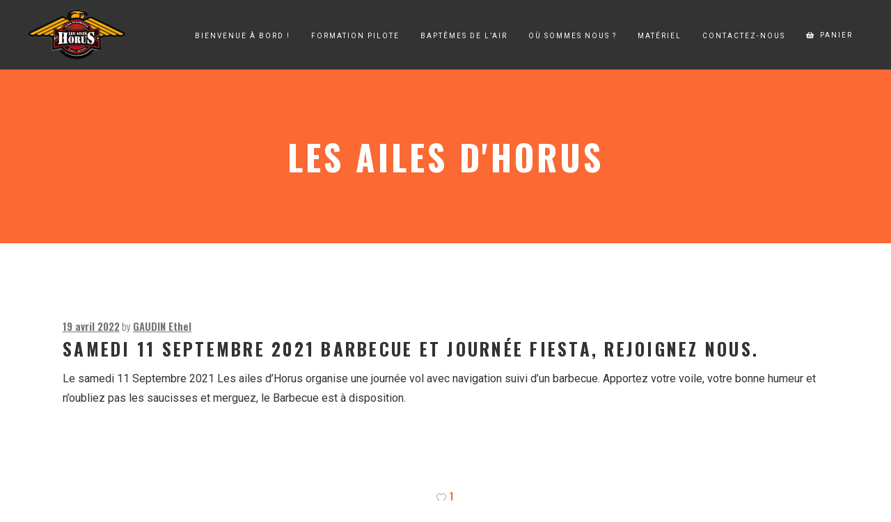

--- FILE ---
content_type: text/html; charset=UTF-8
request_url: https://paramoteurpro.fr/2022/04/19/samedi-11-septembre-2021-barbecue-et-journee-fiesta-rejoignez-nous/
body_size: 14781
content:
<!DOCTYPE html>
<html lang="fr-FR">
<head>
	
		<meta charset="UTF-8"/>
		<link rel="profile" href="http://gmpg.org/xfn/11"/>
					<link rel="pingback" href="https://paramoteurpro.fr/xmlrpc.php">
		
				<meta name="viewport" content="width=device-width,initial-scale=1,user-scalable=yes">
		<meta name='robots' content='index, follow, max-image-preview:large, max-snippet:-1, max-video-preview:-1' />

	<!-- This site is optimized with the Yoast SEO plugin v21.1 - https://yoast.com/wordpress/plugins/seo/ -->
	<title>Samedi 11 Septembre 2021 Barbecue et Journée Fiesta, rejoignez nous. - Les Ailes d&#039;Horus</title>
	<link rel="canonical" href="https://paramoteurpro.fr/2022/04/19/samedi-11-septembre-2021-barbecue-et-journee-fiesta-rejoignez-nous/" />
	<meta property="og:locale" content="fr_FR" />
	<meta property="og:type" content="article" />
	<meta property="og:title" content="Samedi 11 Septembre 2021 Barbecue et Journée Fiesta, rejoignez nous. - Les Ailes d&#039;Horus" />
	<meta property="og:description" content="Le samedi 11 Septembre 2021 Les ailes d&#8217;Horus organise une journée vol avec navigation suivi d&#8217;un barbecue. Apportez votre voile, votre bonne humeur et n&#8217;oubliez pas les saucisses et merguez, le Barbecue est à disposition." />
	<meta property="og:url" content="https://paramoteurpro.fr/2022/04/19/samedi-11-septembre-2021-barbecue-et-journee-fiesta-rejoignez-nous/" />
	<meta property="og:site_name" content="Les Ailes d&#039;Horus" />
	<meta property="article:published_time" content="2022-04-19T14:03:11+00:00" />
	<meta property="article:modified_time" content="2022-05-05T14:25:57+00:00" />
	<meta name="author" content="GAUDIN Ethel" />
	<meta name="twitter:card" content="summary_large_image" />
	<meta name="twitter:label1" content="Écrit par" />
	<meta name="twitter:data1" content="GAUDIN Ethel" />
	<script type="application/ld+json" class="yoast-schema-graph">{"@context":"https://schema.org","@graph":[{"@type":"WebPage","@id":"https://paramoteurpro.fr/2022/04/19/samedi-11-septembre-2021-barbecue-et-journee-fiesta-rejoignez-nous/","url":"https://paramoteurpro.fr/2022/04/19/samedi-11-septembre-2021-barbecue-et-journee-fiesta-rejoignez-nous/","name":"Samedi 11 Septembre 2021 Barbecue et Journée Fiesta, rejoignez nous. - Les Ailes d&#039;Horus","isPartOf":{"@id":"https://paramoteurpro.fr/#website"},"datePublished":"2022-04-19T14:03:11+00:00","dateModified":"2022-05-05T14:25:57+00:00","author":{"@id":"https://paramoteurpro.fr/#/schema/person/95c46def214cd3a870690744915a07c0"},"breadcrumb":{"@id":"https://paramoteurpro.fr/2022/04/19/samedi-11-septembre-2021-barbecue-et-journee-fiesta-rejoignez-nous/#breadcrumb"},"inLanguage":"fr-FR","potentialAction":[{"@type":"ReadAction","target":["https://paramoteurpro.fr/2022/04/19/samedi-11-septembre-2021-barbecue-et-journee-fiesta-rejoignez-nous/"]}]},{"@type":"BreadcrumbList","@id":"https://paramoteurpro.fr/2022/04/19/samedi-11-septembre-2021-barbecue-et-journee-fiesta-rejoignez-nous/#breadcrumb","itemListElement":[{"@type":"ListItem","position":1,"name":"Accueil","item":"https://paramoteurpro.fr/"},{"@type":"ListItem","position":2,"name":"Actualités","item":"https://paramoteurpro.fr/actualites/"},{"@type":"ListItem","position":3,"name":"Samedi 11 Septembre 2021 Barbecue et Journée Fiesta, rejoignez nous."}]},{"@type":"WebSite","@id":"https://paramoteurpro.fr/#website","url":"https://paramoteurpro.fr/","name":"Les Ailes d&#039;Horus","description":"","potentialAction":[{"@type":"SearchAction","target":{"@type":"EntryPoint","urlTemplate":"https://paramoteurpro.fr/?s={search_term_string}"},"query-input":"required name=search_term_string"}],"inLanguage":"fr-FR"},{"@type":"Person","@id":"https://paramoteurpro.fr/#/schema/person/95c46def214cd3a870690744915a07c0","name":"GAUDIN Ethel","image":{"@type":"ImageObject","inLanguage":"fr-FR","@id":"https://paramoteurpro.fr/#/schema/person/image/","url":"https://secure.gravatar.com/avatar/37aa1f7c5ae05659e694bcd432dca039190d51f6a83c6f506e75e0b55d453e56?s=96&d=mm&r=g","contentUrl":"https://secure.gravatar.com/avatar/37aa1f7c5ae05659e694bcd432dca039190d51f6a83c6f506e75e0b55d453e56?s=96&d=mm&r=g","caption":"GAUDIN Ethel"},"sameAs":["https://paramoteurpro.fr"],"url":"https://paramoteurpro.fr/author/supportcaptusite-fr/"}]}</script>
	<!-- / Yoast SEO plugin. -->


<link rel='dns-prefetch' href='//fonts.googleapis.com' />
<link rel="alternate" type="application/rss+xml" title="Les Ailes d&#039;Horus &raquo; Flux" href="https://paramoteurpro.fr/feed/" />
<link rel="alternate" type="application/rss+xml" title="Les Ailes d&#039;Horus &raquo; Flux des commentaires" href="https://paramoteurpro.fr/comments/feed/" />
<link rel="alternate" type="application/rss+xml" title="Les Ailes d&#039;Horus &raquo; Samedi 11 Septembre 2021 Barbecue et Journée Fiesta, rejoignez nous. Flux des commentaires" href="https://paramoteurpro.fr/2022/04/19/samedi-11-septembre-2021-barbecue-et-journee-fiesta-rejoignez-nous/feed/" />
<link rel="alternate" title="oEmbed (JSON)" type="application/json+oembed" href="https://paramoteurpro.fr/wp-json/oembed/1.0/embed?url=https%3A%2F%2Fparamoteurpro.fr%2F2022%2F04%2F19%2Fsamedi-11-septembre-2021-barbecue-et-journee-fiesta-rejoignez-nous%2F" />
<link rel="alternate" title="oEmbed (XML)" type="text/xml+oembed" href="https://paramoteurpro.fr/wp-json/oembed/1.0/embed?url=https%3A%2F%2Fparamoteurpro.fr%2F2022%2F04%2F19%2Fsamedi-11-septembre-2021-barbecue-et-journee-fiesta-rejoignez-nous%2F&#038;format=xml" />
<style id='wp-img-auto-sizes-contain-inline-css' type='text/css'>
img:is([sizes=auto i],[sizes^="auto," i]){contain-intrinsic-size:3000px 1500px}
/*# sourceURL=wp-img-auto-sizes-contain-inline-css */
</style>
<style id='wp-emoji-styles-inline-css' type='text/css'>

	img.wp-smiley, img.emoji {
		display: inline !important;
		border: none !important;
		box-shadow: none !important;
		height: 1em !important;
		width: 1em !important;
		margin: 0 0.07em !important;
		vertical-align: -0.1em !important;
		background: none !important;
		padding: 0 !important;
	}
/*# sourceURL=wp-emoji-styles-inline-css */
</style>
<link rel='stylesheet' id='wp-block-library-css' href='https://paramoteurpro.fr/wp-includes/css/dist/block-library/style.min.css?ver=6.9' type='text/css' media='all' />
<style id='wp-block-heading-inline-css' type='text/css'>
h1:where(.wp-block-heading).has-background,h2:where(.wp-block-heading).has-background,h3:where(.wp-block-heading).has-background,h4:where(.wp-block-heading).has-background,h5:where(.wp-block-heading).has-background,h6:where(.wp-block-heading).has-background{padding:1.25em 2.375em}h1.has-text-align-left[style*=writing-mode]:where([style*=vertical-lr]),h1.has-text-align-right[style*=writing-mode]:where([style*=vertical-rl]),h2.has-text-align-left[style*=writing-mode]:where([style*=vertical-lr]),h2.has-text-align-right[style*=writing-mode]:where([style*=vertical-rl]),h3.has-text-align-left[style*=writing-mode]:where([style*=vertical-lr]),h3.has-text-align-right[style*=writing-mode]:where([style*=vertical-rl]),h4.has-text-align-left[style*=writing-mode]:where([style*=vertical-lr]),h4.has-text-align-right[style*=writing-mode]:where([style*=vertical-rl]),h5.has-text-align-left[style*=writing-mode]:where([style*=vertical-lr]),h5.has-text-align-right[style*=writing-mode]:where([style*=vertical-rl]),h6.has-text-align-left[style*=writing-mode]:where([style*=vertical-lr]),h6.has-text-align-right[style*=writing-mode]:where([style*=vertical-rl]){rotate:180deg}
/*# sourceURL=https://paramoteurpro.fr/wp-includes/blocks/heading/style.min.css */
</style>
<style id='wp-block-image-inline-css' type='text/css'>
.wp-block-image>a,.wp-block-image>figure>a{display:inline-block}.wp-block-image img{box-sizing:border-box;height:auto;max-width:100%;vertical-align:bottom}@media not (prefers-reduced-motion){.wp-block-image img.hide{visibility:hidden}.wp-block-image img.show{animation:show-content-image .4s}}.wp-block-image[style*=border-radius] img,.wp-block-image[style*=border-radius]>a{border-radius:inherit}.wp-block-image.has-custom-border img{box-sizing:border-box}.wp-block-image.aligncenter{text-align:center}.wp-block-image.alignfull>a,.wp-block-image.alignwide>a{width:100%}.wp-block-image.alignfull img,.wp-block-image.alignwide img{height:auto;width:100%}.wp-block-image .aligncenter,.wp-block-image .alignleft,.wp-block-image .alignright,.wp-block-image.aligncenter,.wp-block-image.alignleft,.wp-block-image.alignright{display:table}.wp-block-image .aligncenter>figcaption,.wp-block-image .alignleft>figcaption,.wp-block-image .alignright>figcaption,.wp-block-image.aligncenter>figcaption,.wp-block-image.alignleft>figcaption,.wp-block-image.alignright>figcaption{caption-side:bottom;display:table-caption}.wp-block-image .alignleft{float:left;margin:.5em 1em .5em 0}.wp-block-image .alignright{float:right;margin:.5em 0 .5em 1em}.wp-block-image .aligncenter{margin-left:auto;margin-right:auto}.wp-block-image :where(figcaption){margin-bottom:1em;margin-top:.5em}.wp-block-image.is-style-circle-mask img{border-radius:9999px}@supports ((-webkit-mask-image:none) or (mask-image:none)) or (-webkit-mask-image:none){.wp-block-image.is-style-circle-mask img{border-radius:0;-webkit-mask-image:url('data:image/svg+xml;utf8,<svg viewBox="0 0 100 100" xmlns="http://www.w3.org/2000/svg"><circle cx="50" cy="50" r="50"/></svg>');mask-image:url('data:image/svg+xml;utf8,<svg viewBox="0 0 100 100" xmlns="http://www.w3.org/2000/svg"><circle cx="50" cy="50" r="50"/></svg>');mask-mode:alpha;-webkit-mask-position:center;mask-position:center;-webkit-mask-repeat:no-repeat;mask-repeat:no-repeat;-webkit-mask-size:contain;mask-size:contain}}:root :where(.wp-block-image.is-style-rounded img,.wp-block-image .is-style-rounded img){border-radius:9999px}.wp-block-image figure{margin:0}.wp-lightbox-container{display:flex;flex-direction:column;position:relative}.wp-lightbox-container img{cursor:zoom-in}.wp-lightbox-container img:hover+button{opacity:1}.wp-lightbox-container button{align-items:center;backdrop-filter:blur(16px) saturate(180%);background-color:#5a5a5a40;border:none;border-radius:4px;cursor:zoom-in;display:flex;height:20px;justify-content:center;opacity:0;padding:0;position:absolute;right:16px;text-align:center;top:16px;width:20px;z-index:100}@media not (prefers-reduced-motion){.wp-lightbox-container button{transition:opacity .2s ease}}.wp-lightbox-container button:focus-visible{outline:3px auto #5a5a5a40;outline:3px auto -webkit-focus-ring-color;outline-offset:3px}.wp-lightbox-container button:hover{cursor:pointer;opacity:1}.wp-lightbox-container button:focus{opacity:1}.wp-lightbox-container button:focus,.wp-lightbox-container button:hover,.wp-lightbox-container button:not(:hover):not(:active):not(.has-background){background-color:#5a5a5a40;border:none}.wp-lightbox-overlay{box-sizing:border-box;cursor:zoom-out;height:100vh;left:0;overflow:hidden;position:fixed;top:0;visibility:hidden;width:100%;z-index:100000}.wp-lightbox-overlay .close-button{align-items:center;cursor:pointer;display:flex;justify-content:center;min-height:40px;min-width:40px;padding:0;position:absolute;right:calc(env(safe-area-inset-right) + 16px);top:calc(env(safe-area-inset-top) + 16px);z-index:5000000}.wp-lightbox-overlay .close-button:focus,.wp-lightbox-overlay .close-button:hover,.wp-lightbox-overlay .close-button:not(:hover):not(:active):not(.has-background){background:none;border:none}.wp-lightbox-overlay .lightbox-image-container{height:var(--wp--lightbox-container-height);left:50%;overflow:hidden;position:absolute;top:50%;transform:translate(-50%,-50%);transform-origin:top left;width:var(--wp--lightbox-container-width);z-index:9999999999}.wp-lightbox-overlay .wp-block-image{align-items:center;box-sizing:border-box;display:flex;height:100%;justify-content:center;margin:0;position:relative;transform-origin:0 0;width:100%;z-index:3000000}.wp-lightbox-overlay .wp-block-image img{height:var(--wp--lightbox-image-height);min-height:var(--wp--lightbox-image-height);min-width:var(--wp--lightbox-image-width);width:var(--wp--lightbox-image-width)}.wp-lightbox-overlay .wp-block-image figcaption{display:none}.wp-lightbox-overlay button{background:none;border:none}.wp-lightbox-overlay .scrim{background-color:#fff;height:100%;opacity:.9;position:absolute;width:100%;z-index:2000000}.wp-lightbox-overlay.active{visibility:visible}@media not (prefers-reduced-motion){.wp-lightbox-overlay.active{animation:turn-on-visibility .25s both}.wp-lightbox-overlay.active img{animation:turn-on-visibility .35s both}.wp-lightbox-overlay.show-closing-animation:not(.active){animation:turn-off-visibility .35s both}.wp-lightbox-overlay.show-closing-animation:not(.active) img{animation:turn-off-visibility .25s both}.wp-lightbox-overlay.zoom.active{animation:none;opacity:1;visibility:visible}.wp-lightbox-overlay.zoom.active .lightbox-image-container{animation:lightbox-zoom-in .4s}.wp-lightbox-overlay.zoom.active .lightbox-image-container img{animation:none}.wp-lightbox-overlay.zoom.active .scrim{animation:turn-on-visibility .4s forwards}.wp-lightbox-overlay.zoom.show-closing-animation:not(.active){animation:none}.wp-lightbox-overlay.zoom.show-closing-animation:not(.active) .lightbox-image-container{animation:lightbox-zoom-out .4s}.wp-lightbox-overlay.zoom.show-closing-animation:not(.active) .lightbox-image-container img{animation:none}.wp-lightbox-overlay.zoom.show-closing-animation:not(.active) .scrim{animation:turn-off-visibility .4s forwards}}@keyframes show-content-image{0%{visibility:hidden}99%{visibility:hidden}to{visibility:visible}}@keyframes turn-on-visibility{0%{opacity:0}to{opacity:1}}@keyframes turn-off-visibility{0%{opacity:1;visibility:visible}99%{opacity:0;visibility:visible}to{opacity:0;visibility:hidden}}@keyframes lightbox-zoom-in{0%{transform:translate(calc((-100vw + var(--wp--lightbox-scrollbar-width))/2 + var(--wp--lightbox-initial-left-position)),calc(-50vh + var(--wp--lightbox-initial-top-position))) scale(var(--wp--lightbox-scale))}to{transform:translate(-50%,-50%) scale(1)}}@keyframes lightbox-zoom-out{0%{transform:translate(-50%,-50%) scale(1);visibility:visible}99%{visibility:visible}to{transform:translate(calc((-100vw + var(--wp--lightbox-scrollbar-width))/2 + var(--wp--lightbox-initial-left-position)),calc(-50vh + var(--wp--lightbox-initial-top-position))) scale(var(--wp--lightbox-scale));visibility:hidden}}
/*# sourceURL=https://paramoteurpro.fr/wp-includes/blocks/image/style.min.css */
</style>
<style id='wp-block-group-inline-css' type='text/css'>
.wp-block-group{box-sizing:border-box}:where(.wp-block-group.wp-block-group-is-layout-constrained){position:relative}
/*# sourceURL=https://paramoteurpro.fr/wp-includes/blocks/group/style.min.css */
</style>
<style id='global-styles-inline-css' type='text/css'>
:root{--wp--preset--aspect-ratio--square: 1;--wp--preset--aspect-ratio--4-3: 4/3;--wp--preset--aspect-ratio--3-4: 3/4;--wp--preset--aspect-ratio--3-2: 3/2;--wp--preset--aspect-ratio--2-3: 2/3;--wp--preset--aspect-ratio--16-9: 16/9;--wp--preset--aspect-ratio--9-16: 9/16;--wp--preset--color--black: #000000;--wp--preset--color--cyan-bluish-gray: #abb8c3;--wp--preset--color--white: #ffffff;--wp--preset--color--pale-pink: #f78da7;--wp--preset--color--vivid-red: #cf2e2e;--wp--preset--color--luminous-vivid-orange: #ff6900;--wp--preset--color--luminous-vivid-amber: #fcb900;--wp--preset--color--light-green-cyan: #7bdcb5;--wp--preset--color--vivid-green-cyan: #00d084;--wp--preset--color--pale-cyan-blue: #8ed1fc;--wp--preset--color--vivid-cyan-blue: #0693e3;--wp--preset--color--vivid-purple: #9b51e0;--wp--preset--gradient--vivid-cyan-blue-to-vivid-purple: linear-gradient(135deg,rgb(6,147,227) 0%,rgb(155,81,224) 100%);--wp--preset--gradient--light-green-cyan-to-vivid-green-cyan: linear-gradient(135deg,rgb(122,220,180) 0%,rgb(0,208,130) 100%);--wp--preset--gradient--luminous-vivid-amber-to-luminous-vivid-orange: linear-gradient(135deg,rgb(252,185,0) 0%,rgb(255,105,0) 100%);--wp--preset--gradient--luminous-vivid-orange-to-vivid-red: linear-gradient(135deg,rgb(255,105,0) 0%,rgb(207,46,46) 100%);--wp--preset--gradient--very-light-gray-to-cyan-bluish-gray: linear-gradient(135deg,rgb(238,238,238) 0%,rgb(169,184,195) 100%);--wp--preset--gradient--cool-to-warm-spectrum: linear-gradient(135deg,rgb(74,234,220) 0%,rgb(151,120,209) 20%,rgb(207,42,186) 40%,rgb(238,44,130) 60%,rgb(251,105,98) 80%,rgb(254,248,76) 100%);--wp--preset--gradient--blush-light-purple: linear-gradient(135deg,rgb(255,206,236) 0%,rgb(152,150,240) 100%);--wp--preset--gradient--blush-bordeaux: linear-gradient(135deg,rgb(254,205,165) 0%,rgb(254,45,45) 50%,rgb(107,0,62) 100%);--wp--preset--gradient--luminous-dusk: linear-gradient(135deg,rgb(255,203,112) 0%,rgb(199,81,192) 50%,rgb(65,88,208) 100%);--wp--preset--gradient--pale-ocean: linear-gradient(135deg,rgb(255,245,203) 0%,rgb(182,227,212) 50%,rgb(51,167,181) 100%);--wp--preset--gradient--electric-grass: linear-gradient(135deg,rgb(202,248,128) 0%,rgb(113,206,126) 100%);--wp--preset--gradient--midnight: linear-gradient(135deg,rgb(2,3,129) 0%,rgb(40,116,252) 100%);--wp--preset--font-size--small: 13px;--wp--preset--font-size--medium: 20px;--wp--preset--font-size--large: 36px;--wp--preset--font-size--x-large: 42px;--wp--preset--spacing--20: 0.44rem;--wp--preset--spacing--30: 0.67rem;--wp--preset--spacing--40: 1rem;--wp--preset--spacing--50: 1.5rem;--wp--preset--spacing--60: 2.25rem;--wp--preset--spacing--70: 3.38rem;--wp--preset--spacing--80: 5.06rem;--wp--preset--shadow--natural: 6px 6px 9px rgba(0, 0, 0, 0.2);--wp--preset--shadow--deep: 12px 12px 50px rgba(0, 0, 0, 0.4);--wp--preset--shadow--sharp: 6px 6px 0px rgba(0, 0, 0, 0.2);--wp--preset--shadow--outlined: 6px 6px 0px -3px rgb(255, 255, 255), 6px 6px rgb(0, 0, 0);--wp--preset--shadow--crisp: 6px 6px 0px rgb(0, 0, 0);}:where(.is-layout-flex){gap: 0.5em;}:where(.is-layout-grid){gap: 0.5em;}body .is-layout-flex{display: flex;}.is-layout-flex{flex-wrap: wrap;align-items: center;}.is-layout-flex > :is(*, div){margin: 0;}body .is-layout-grid{display: grid;}.is-layout-grid > :is(*, div){margin: 0;}:where(.wp-block-columns.is-layout-flex){gap: 2em;}:where(.wp-block-columns.is-layout-grid){gap: 2em;}:where(.wp-block-post-template.is-layout-flex){gap: 1.25em;}:where(.wp-block-post-template.is-layout-grid){gap: 1.25em;}.has-black-color{color: var(--wp--preset--color--black) !important;}.has-cyan-bluish-gray-color{color: var(--wp--preset--color--cyan-bluish-gray) !important;}.has-white-color{color: var(--wp--preset--color--white) !important;}.has-pale-pink-color{color: var(--wp--preset--color--pale-pink) !important;}.has-vivid-red-color{color: var(--wp--preset--color--vivid-red) !important;}.has-luminous-vivid-orange-color{color: var(--wp--preset--color--luminous-vivid-orange) !important;}.has-luminous-vivid-amber-color{color: var(--wp--preset--color--luminous-vivid-amber) !important;}.has-light-green-cyan-color{color: var(--wp--preset--color--light-green-cyan) !important;}.has-vivid-green-cyan-color{color: var(--wp--preset--color--vivid-green-cyan) !important;}.has-pale-cyan-blue-color{color: var(--wp--preset--color--pale-cyan-blue) !important;}.has-vivid-cyan-blue-color{color: var(--wp--preset--color--vivid-cyan-blue) !important;}.has-vivid-purple-color{color: var(--wp--preset--color--vivid-purple) !important;}.has-black-background-color{background-color: var(--wp--preset--color--black) !important;}.has-cyan-bluish-gray-background-color{background-color: var(--wp--preset--color--cyan-bluish-gray) !important;}.has-white-background-color{background-color: var(--wp--preset--color--white) !important;}.has-pale-pink-background-color{background-color: var(--wp--preset--color--pale-pink) !important;}.has-vivid-red-background-color{background-color: var(--wp--preset--color--vivid-red) !important;}.has-luminous-vivid-orange-background-color{background-color: var(--wp--preset--color--luminous-vivid-orange) !important;}.has-luminous-vivid-amber-background-color{background-color: var(--wp--preset--color--luminous-vivid-amber) !important;}.has-light-green-cyan-background-color{background-color: var(--wp--preset--color--light-green-cyan) !important;}.has-vivid-green-cyan-background-color{background-color: var(--wp--preset--color--vivid-green-cyan) !important;}.has-pale-cyan-blue-background-color{background-color: var(--wp--preset--color--pale-cyan-blue) !important;}.has-vivid-cyan-blue-background-color{background-color: var(--wp--preset--color--vivid-cyan-blue) !important;}.has-vivid-purple-background-color{background-color: var(--wp--preset--color--vivid-purple) !important;}.has-black-border-color{border-color: var(--wp--preset--color--black) !important;}.has-cyan-bluish-gray-border-color{border-color: var(--wp--preset--color--cyan-bluish-gray) !important;}.has-white-border-color{border-color: var(--wp--preset--color--white) !important;}.has-pale-pink-border-color{border-color: var(--wp--preset--color--pale-pink) !important;}.has-vivid-red-border-color{border-color: var(--wp--preset--color--vivid-red) !important;}.has-luminous-vivid-orange-border-color{border-color: var(--wp--preset--color--luminous-vivid-orange) !important;}.has-luminous-vivid-amber-border-color{border-color: var(--wp--preset--color--luminous-vivid-amber) !important;}.has-light-green-cyan-border-color{border-color: var(--wp--preset--color--light-green-cyan) !important;}.has-vivid-green-cyan-border-color{border-color: var(--wp--preset--color--vivid-green-cyan) !important;}.has-pale-cyan-blue-border-color{border-color: var(--wp--preset--color--pale-cyan-blue) !important;}.has-vivid-cyan-blue-border-color{border-color: var(--wp--preset--color--vivid-cyan-blue) !important;}.has-vivid-purple-border-color{border-color: var(--wp--preset--color--vivid-purple) !important;}.has-vivid-cyan-blue-to-vivid-purple-gradient-background{background: var(--wp--preset--gradient--vivid-cyan-blue-to-vivid-purple) !important;}.has-light-green-cyan-to-vivid-green-cyan-gradient-background{background: var(--wp--preset--gradient--light-green-cyan-to-vivid-green-cyan) !important;}.has-luminous-vivid-amber-to-luminous-vivid-orange-gradient-background{background: var(--wp--preset--gradient--luminous-vivid-amber-to-luminous-vivid-orange) !important;}.has-luminous-vivid-orange-to-vivid-red-gradient-background{background: var(--wp--preset--gradient--luminous-vivid-orange-to-vivid-red) !important;}.has-very-light-gray-to-cyan-bluish-gray-gradient-background{background: var(--wp--preset--gradient--very-light-gray-to-cyan-bluish-gray) !important;}.has-cool-to-warm-spectrum-gradient-background{background: var(--wp--preset--gradient--cool-to-warm-spectrum) !important;}.has-blush-light-purple-gradient-background{background: var(--wp--preset--gradient--blush-light-purple) !important;}.has-blush-bordeaux-gradient-background{background: var(--wp--preset--gradient--blush-bordeaux) !important;}.has-luminous-dusk-gradient-background{background: var(--wp--preset--gradient--luminous-dusk) !important;}.has-pale-ocean-gradient-background{background: var(--wp--preset--gradient--pale-ocean) !important;}.has-electric-grass-gradient-background{background: var(--wp--preset--gradient--electric-grass) !important;}.has-midnight-gradient-background{background: var(--wp--preset--gradient--midnight) !important;}.has-small-font-size{font-size: var(--wp--preset--font-size--small) !important;}.has-medium-font-size{font-size: var(--wp--preset--font-size--medium) !important;}.has-large-font-size{font-size: var(--wp--preset--font-size--large) !important;}.has-x-large-font-size{font-size: var(--wp--preset--font-size--x-large) !important;}
/*# sourceURL=global-styles-inline-css */
</style>

<style id='classic-theme-styles-inline-css' type='text/css'>
/*! This file is auto-generated */
.wp-block-button__link{color:#fff;background-color:#32373c;border-radius:9999px;box-shadow:none;text-decoration:none;padding:calc(.667em + 2px) calc(1.333em + 2px);font-size:1.125em}.wp-block-file__button{background:#32373c;color:#fff;text-decoration:none}
/*# sourceURL=/wp-includes/css/classic-themes.min.css */
</style>
<link rel='stylesheet' id='contact-form-7-css' href='https://paramoteurpro.fr/wp-content/plugins/contact-form-7/includes/css/styles.css?ver=5.7.5.1' type='text/css' media='all' />
<link rel='stylesheet' id='page-list-style-css' href='https://paramoteurpro.fr/wp-content/plugins/sitemap/css/page-list.css?ver=4.3' type='text/css' media='all' />
<style id='woocommerce-inline-inline-css' type='text/css'>
.woocommerce form .form-row .required { visibility: visible; }
/*# sourceURL=woocommerce-inline-inline-css */
</style>
<link rel='stylesheet' id='cinerama-edge-default-style-css' href='https://paramoteurpro.fr/wp-content/themes/cinerama/style.css?ver=6.9' type='text/css' media='all' />
<link rel='stylesheet' id='cinerama-edge-child-style-css' href='https://paramoteurpro.fr/wp-content/themes/cinerama-child/style.css?ver=6.9' type='text/css' media='all' />
<link rel='stylesheet' id='cinerama-edge-modules-css' href='https://paramoteurpro.fr/wp-content/themes/cinerama/assets/css/modules.min.css?ver=6.9' type='text/css' media='all' />
<link rel='stylesheet' id='edgtf-font-elegant-css' href='https://paramoteurpro.fr/wp-content/themes/cinerama/framework/lib/icons-pack/elegant-icons/style.min.css?ver=6.9' type='text/css' media='all' />
<link rel='stylesheet' id='edgtf-font-awesome-css' href='https://paramoteurpro.fr/wp-content/themes/cinerama/framework/lib/icons-pack/font-awesome/css/fontawesome-all.min.css?ver=6.9' type='text/css' media='all' />
<link rel='stylesheet' id='edgtf-ion-icons-css' href='https://paramoteurpro.fr/wp-content/themes/cinerama/framework/lib/icons-pack/ion-icons/css/ionicons.min.css?ver=6.9' type='text/css' media='all' />
<link rel='stylesheet' id='mediaelement-css' href='https://paramoteurpro.fr/wp-includes/js/mediaelement/mediaelementplayer-legacy.min.css?ver=4.2.17' type='text/css' media='all' />
<link rel='stylesheet' id='wp-mediaelement-css' href='https://paramoteurpro.fr/wp-includes/js/mediaelement/wp-mediaelement.min.css?ver=6.9' type='text/css' media='all' />
<link rel='stylesheet' id='cinerama-edge-style-dynamic-css' href='https://paramoteurpro.fr/wp-content/themes/cinerama/assets/css/style_dynamic.css?ver=1651822604' type='text/css' media='all' />
<link rel='stylesheet' id='cinerama-edge-modules-responsive-css' href='https://paramoteurpro.fr/wp-content/themes/cinerama/assets/css/modules-responsive.min.css?ver=6.9' type='text/css' media='all' />
<link rel='stylesheet' id='cinerama-edge-style-dynamic-responsive-css' href='https://paramoteurpro.fr/wp-content/themes/cinerama/assets/css/style_dynamic_responsive.css?ver=1651822604' type='text/css' media='all' />
<link rel='stylesheet' id='cinerama-edge-google-fonts-css' href='https://fonts.googleapis.com/css?family=Josefin+Sans%3A300%2C400%2C600%2C700%7CPlayfair+Display%3A300%2C400%2C600%2C700%7CBarlow+Condensed%3A300%2C400%2C600%2C700%7COswald%3A300%2C400%2C600%2C700%7CRoboto%3A300%2C400%2C600%2C700&#038;subset=latin-ext&#038;ver=1.0.0' type='text/css' media='all' />
<link rel='stylesheet' id='cinerama-core-dashboard-style-css' href='https://paramoteurpro.fr/wp-content/plugins/cinerama-core/core-dashboard/assets/css/core-dashboard.min.css?ver=6.9' type='text/css' media='all' />
<link rel='stylesheet' id='wp-block-paragraph-css' href='https://paramoteurpro.fr/wp-includes/blocks/paragraph/style.min.css?ver=6.9' type='text/css' media='all' />
<script type="text/javascript" src="https://paramoteurpro.fr/wp-includes/js/jquery/jquery.min.js?ver=3.7.1" id="jquery-core-js"></script>
<script type="text/javascript" src="https://paramoteurpro.fr/wp-includes/js/jquery/jquery-migrate.min.js?ver=3.4.1" id="jquery-migrate-js"></script>
<link rel="https://api.w.org/" href="https://paramoteurpro.fr/wp-json/" /><link rel="alternate" title="JSON" type="application/json" href="https://paramoteurpro.fr/wp-json/wp/v2/posts/21" /><link rel="EditURI" type="application/rsd+xml" title="RSD" href="https://paramoteurpro.fr/xmlrpc.php?rsd" />
<meta name="generator" content="WordPress 6.9" />
<meta name="generator" content="WooCommerce 6.4.1" />
<link rel='shortlink' href='https://paramoteurpro.fr/?p=21' />
<meta name="pinterest-rich-pin" content="false" />	<noscript><style>.woocommerce-product-gallery{ opacity: 1 !important; }</style></noscript>
	<link rel="icon" href="https://paramoteurpro.fr/wp-content/uploads/2022/06/cropped-favicon-32x32.png" sizes="32x32" />
<link rel="icon" href="https://paramoteurpro.fr/wp-content/uploads/2022/06/cropped-favicon-192x192.png" sizes="192x192" />
<link rel="apple-touch-icon" href="https://paramoteurpro.fr/wp-content/uploads/2022/06/cropped-favicon-180x180.png" />
<meta name="msapplication-TileImage" content="https://paramoteurpro.fr/wp-content/uploads/2022/06/cropped-favicon-270x270.png" />
		<style type="text/css" id="wp-custom-css">
			footer.edgtf-page-footer p, footer.edgtf-page-footer a {
    color: #FFF;
    font-size: 14px;
}
.edgtf-page-footer .widget a {
    font-family: "Roboto", sans-serif;
    font-weight: 500;
    color: #FFF;
}
.widget.widget_nav_menu ul li{
	padding: 0;
}

.home .edgtf-btn{
	display: table;
}
.archive .edgtf-product-list-title a,
.archive .edgtf-pl-text-inner a,
.product-template-default .tabs a,
.product-template-default .edgtf-product-list-title a,
.product-template-default .edgtf-pl-text-inner a,
.wc-proceed-to-checkout a,
.edgtf-mobile-menu-opener a,
.edgtf-mobile-nav li a,
.edgtf-drop-down .second .inner ul li a{
	text-decoration: none;
}

.edgtf-drop-down .second .inner ul li a:hover{
	color: #fb6935;
}

.edgtf-mobile-header .edgtf-mobile-header-inner{
	height: 100px;
}

.single-product.postid-135 .edgtf-title-holder{
	background-color: #0EC0FF !important;
}
.single-product.postid-134 .edgtf-title-holder{
	background-color: #F88775 !important;
}
.single-product.postid-133 .edgtf-title-holder{
	background-color: #FF72B7 !important;
}
.single-product.postid-124 .edgtf-title-holder,
.single-product.postid-132 .edgtf-title-holder{
	background-color: #a9d08d !important;
}

.btn-margin{
	margin-top: 18px !important;
}

@media (min-width: 1025px) and (max-width: 1183px) {
	.edgtf-main-menu > ul > li > a{
		padding: 0;
		margin: 0 10px;
		font-size: 8px;
	}
}
@media (max-width: 767px) {
	.edgtf-title-wrapper{
		height: 180px !important;
	}
	.edgtf-title-wrapper .edgtf-title-inner h1{
		font-size: 35px !important;
	}
	.edgtf-content .edgtf-content-inner>.edgtf-container>.edgtf-container-inner{
		padding-top: 30px;
		width: 100%;
		padding-right: 15px;
		padding-left: 15px;
	}
}		</style>
		</head>
<body class="wp-singular post-template-default single single-post postid-21 single-format-standard wp-theme-cinerama wp-child-theme-cinerama-child theme-cinerama cinerama-core-2.1 woocommerce-no-js cinerama child-child-ver-1.0.1 cinerama-ver-2.3 edgtf-grid-1300 edgtf-empty-google-api edgtf-sticky-header-on-scroll-down-up edgtf-dropdown-default edgtf-header-standard edgtf-menu-area-shadow-disable edgtf-menu-area-in-grid-shadow-disable edgtf-menu-area-border-disable edgtf-menu-area-in-grid-border-disable edgtf-logo-area-border-disable edgtf-woocommerce-columns-4 edgtf-woo-normal-space edgtf-woo-pl-info-below-image edgtf-woo-single-thumb-below-image edgtf-woo-single-has-pretty-photo edgtf-default-mobile-header edgtf-sticky-up-mobile-header elementor-default elementor-kit-151" itemscope itemtype="http://schema.org/WebPage">
	
    <div class="edgtf-wrapper">
        <div class="edgtf-wrapper-inner">
            
<header class="edgtf-page-header">
		
				
	<div class="edgtf-menu-area edgtf-menu-right">
				
						
			<div class="edgtf-vertical-align-containers">
				<div class="edgtf-position-left"><!--
				 --><div class="edgtf-position-left-inner">
						

<div class="edgtf-logo-wrapper">
    <a itemprop="url" href="https://paramoteurpro.fr/" style="height: 77px;">
        <img itemprop="image" class="edgtf-normal-logo" src="https://paramoteurpro.fr/wp-content/uploads/2022/04/cropped-Logo-Ailes.png" width="279" height="154"  alt="logo"/>
        <img itemprop="image" class="edgtf-dark-logo" src="https://paramoteurpro.fr/wp-content/uploads/2022/04/cropped-Logo-Ailes.png" width="279" height="154"  alt="dark logo"/>        <img itemprop="image" class="edgtf-light-logo" src="https://paramoteurpro.fr/wp-content/uploads/2022/04/cropped-Logo-Ailes.png" width="279" height="154"  alt="light logo"/>    </a>
</div>

											</div>
				</div>
								<div class="edgtf-position-right"><!--
				 --><div class="edgtf-position-right-inner">
													
<nav class="edgtf-main-menu edgtf-drop-down edgtf-default-nav">
    <ul id="menu-menu-principal-fr" class="clearfix"><li id="nav-menu-item-115" class="menu-item menu-item-type-post_type menu-item-object-page menu-item-home  narrow"><a href="https://paramoteurpro.fr/" class=""><span class="item_outer"><span class="item_text">Bienvenue À Bord !</span></span></a></li>
<li id="nav-menu-item-324" class="menu-item menu-item-type-custom menu-item-object-custom menu-item-has-children  has_sub narrow"><a href="#" class=""><span class="item_outer"><span class="item_text">Formation Pilote</span><i class="edgtf-menu-arrow fa fa-angle-down"></i></span></a>
<div class="second"><div class="inner"><ul>
	<li id="nav-menu-item-112" class="menu-item menu-item-type-post_type menu-item-object-page "><a href="https://paramoteurpro.fr/formation-pilote/" class=""><span class="item_outer"><span class="item_text">Infos pratiques</span></span></a></li>
	<li id="nav-menu-item-108" class="menu-item menu-item-type-post_type menu-item-object-page "><a href="https://paramoteurpro.fr/votre-formateur/" class=""><span class="item_outer"><span class="item_text">Votre Formateur</span></span></a></li>
	<li id="nav-menu-item-253" class="menu-item menu-item-type-custom menu-item-object-custom "><a target="_blank" href="https://examulm.ffplum.fr" class=""><span class="item_outer"><span class="item_text">Examen Théorique</span></span></a></li>
	<li id="nav-menu-item-109" class="menu-item menu-item-type-post_type menu-item-object-page "><a href="https://paramoteurpro.fr/reglementations/" class=""><span class="item_outer"><span class="item_text">Réglementations</span></span></a></li>
</ul></div></div>
</li>
<li id="nav-menu-item-114" class="menu-item menu-item-type-post_type menu-item-object-page  narrow"><a href="https://paramoteurpro.fr/baptemes-de-lair/" class=""><span class="item_outer"><span class="item_text">Baptêmes de l’air</span></span></a></li>
<li id="nav-menu-item-110" class="menu-item menu-item-type-post_type menu-item-object-page  narrow"><a href="https://paramoteurpro.fr/ou-sommes-nous/" class=""><span class="item_outer"><span class="item_text">Où sommes nous ?</span></span></a></li>
<li id="nav-menu-item-111" class="menu-item menu-item-type-post_type menu-item-object-page  narrow"><a href="https://paramoteurpro.fr/materiel/" class=""><span class="item_outer"><span class="item_text">Matériel</span></span></a></li>
<li id="nav-menu-item-262" class="menu-item menu-item-type-post_type menu-item-object-page  narrow"><a href="https://paramoteurpro.fr/contactez-nous/" class=""><span class="item_outer"><span class="item_text">Contactez-nous</span></span></a></li>
<li id="nav-menu-item-141" class="menu-item menu-item-type-post_type menu-item-object-page  wide"><a href="https://paramoteurpro.fr/panier/" class=""><span class="item_outer"><span class="menu_icon_wrapper"><i class="menu_icon fa fa-shopping-basket fa"></i></span><span class="item_text">Panier</span></span></a></li>
</ul></nav>

																	</div>
				</div>
			</div>
			
			</div>
			
		
	
<div class="edgtf-sticky-header">
        <div class="edgtf-sticky-holder edgtf-menu-right">
                    <div class="edgtf-vertical-align-containers">
                <div class="edgtf-position-left"><!--
                 --><div class="edgtf-position-left-inner">
                        

<div class="edgtf-logo-wrapper">
    <a itemprop="url" href="https://paramoteurpro.fr/" style="height: 77px;">
        <img itemprop="image" class="edgtf-normal-logo" src="https://paramoteurpro.fr/wp-content/uploads/2022/04/cropped-Logo-Ailes.png" width="279" height="154"  alt="logo"/>
        <img itemprop="image" class="edgtf-dark-logo" src="https://paramoteurpro.fr/wp-content/uploads/2022/04/cropped-Logo-Ailes.png" width="279" height="154"  alt="dark logo"/>        <img itemprop="image" class="edgtf-light-logo" src="https://paramoteurpro.fr/wp-content/uploads/2022/04/cropped-Logo-Ailes.png" width="279" height="154"  alt="light logo"/>    </a>
</div>

                                            </div>
                </div>
                                <div class="edgtf-position-right"><!--
                 --><div class="edgtf-position-right-inner">
                                                    
<nav class="edgtf-main-menu edgtf-drop-down edgtf-sticky-nav">
    <ul id="menu-menu-principal-fr-1" class="clearfix"><li id="sticky-nav-menu-item-115" class="menu-item menu-item-type-post_type menu-item-object-page menu-item-home  narrow"><a href="https://paramoteurpro.fr/" class=""><span class="item_outer"><span class="item_text">Bienvenue À Bord !</span><span class="plus"></span></span></a></li>
<li id="sticky-nav-menu-item-324" class="menu-item menu-item-type-custom menu-item-object-custom menu-item-has-children  has_sub narrow"><a href="#" class=""><span class="item_outer"><span class="item_text">Formation Pilote</span><span class="plus"></span><i class="edgtf-menu-arrow fa fa-angle-down"></i></span></a>
<div class="second"><div class="inner"><ul>
	<li id="sticky-nav-menu-item-112" class="menu-item menu-item-type-post_type menu-item-object-page "><a href="https://paramoteurpro.fr/formation-pilote/" class=""><span class="item_outer"><span class="item_text">Infos pratiques</span><span class="plus"></span></span></a></li>
	<li id="sticky-nav-menu-item-108" class="menu-item menu-item-type-post_type menu-item-object-page "><a href="https://paramoteurpro.fr/votre-formateur/" class=""><span class="item_outer"><span class="item_text">Votre Formateur</span><span class="plus"></span></span></a></li>
	<li id="sticky-nav-menu-item-253" class="menu-item menu-item-type-custom menu-item-object-custom "><a target="_blank" href="https://examulm.ffplum.fr" class=""><span class="item_outer"><span class="item_text">Examen Théorique</span><span class="plus"></span></span></a></li>
	<li id="sticky-nav-menu-item-109" class="menu-item menu-item-type-post_type menu-item-object-page "><a href="https://paramoteurpro.fr/reglementations/" class=""><span class="item_outer"><span class="item_text">Réglementations</span><span class="plus"></span></span></a></li>
</ul></div></div>
</li>
<li id="sticky-nav-menu-item-114" class="menu-item menu-item-type-post_type menu-item-object-page  narrow"><a href="https://paramoteurpro.fr/baptemes-de-lair/" class=""><span class="item_outer"><span class="item_text">Baptêmes de l’air</span><span class="plus"></span></span></a></li>
<li id="sticky-nav-menu-item-110" class="menu-item menu-item-type-post_type menu-item-object-page  narrow"><a href="https://paramoteurpro.fr/ou-sommes-nous/" class=""><span class="item_outer"><span class="item_text">Où sommes nous ?</span><span class="plus"></span></span></a></li>
<li id="sticky-nav-menu-item-111" class="menu-item menu-item-type-post_type menu-item-object-page  narrow"><a href="https://paramoteurpro.fr/materiel/" class=""><span class="item_outer"><span class="item_text">Matériel</span><span class="plus"></span></span></a></li>
<li id="sticky-nav-menu-item-262" class="menu-item menu-item-type-post_type menu-item-object-page  narrow"><a href="https://paramoteurpro.fr/contactez-nous/" class=""><span class="item_outer"><span class="item_text">Contactez-nous</span><span class="plus"></span></span></a></li>
<li id="sticky-nav-menu-item-141" class="menu-item menu-item-type-post_type menu-item-object-page  wide"><a href="https://paramoteurpro.fr/panier/" class=""><span class="item_outer"><span class="menu_icon_wrapper"><i class="menu_icon fa fa-shopping-basket fa"></i></span><span class="item_text">Panier</span><span class="plus"></span></span></a></li>
</ul></nav>

                                                <div id="block-5" class="widget widget_block edgtf-sticky-right">
<div class="wp-block-group"><div class="wp-block-group__inner-container is-layout-flow wp-block-group-is-layout-flow"></div></div>
</div><div id="block-6" class="widget widget_block edgtf-sticky-right">
<div class="wp-block-group"><div class="wp-block-group__inner-container is-layout-flow wp-block-group-is-layout-flow"></div></div>
</div>                    </div>
                </div>
            </div>
                </div>
	</div>

	
	</header>


<header class="edgtf-mobile-header">
		
	<div class="edgtf-mobile-header-inner">
		<div class="edgtf-mobile-header-holder">
			<div class="edgtf-grid">
				<div class="edgtf-vertical-align-containers">
					<div class="edgtf-vertical-align-containers">
						<div class="edgtf-position-left"><!--
						 --><div class="edgtf-position-left-inner">
								

<div class="edgtf-mobile-logo-wrapper">
    <a itemprop="url" href="https://paramoteurpro.fr/" style="height: 77px">
        <img itemprop="image" src="https://paramoteurpro.fr/wp-content/uploads/2022/04/cropped-Logo-Ailes.png" width="279" height="154"  alt="Mobile Logo"/>
    </a>
</div>

							</div>
						</div>
													<div class="edgtf-mobile-menu-opener edgtf-mobile-menu-opener-icon-pack">
								<a href="javascript:void(0)">
									<span class="edgtf-mobile-menu-icon">
										<span aria-hidden="true" class="edgtf-icon-font-elegant icon_menu "></span>									</span>
																	</a>
							</div>
											</div>
				</div>
			</div>
		</div>
		
    <nav class="edgtf-mobile-nav">
        <div class="edgtf-grid">
            <ul id="menu-menu-principal-fr-2" class=""><li id="mobile-menu-item-115" class="menu-item menu-item-type-post_type menu-item-object-page menu-item-home "><a href="https://paramoteurpro.fr/" class=""><span>Bienvenue À Bord !</span></a></li>
<li id="mobile-menu-item-324" class="menu-item menu-item-type-custom menu-item-object-custom menu-item-has-children  has_sub"><a href="#" class=" edgtf-mobile-no-link"><span>Formation Pilote</span></a><span class="mobile_arrow"><i class="edgtf-sub-arrow fa fa-angle-right"></i><i class="fa fa-angle-down"></i></span>
<ul class="sub_menu">
	<li id="mobile-menu-item-112" class="menu-item menu-item-type-post_type menu-item-object-page "><a href="https://paramoteurpro.fr/formation-pilote/" class=""><span>Infos pratiques</span></a></li>
	<li id="mobile-menu-item-108" class="menu-item menu-item-type-post_type menu-item-object-page "><a href="https://paramoteurpro.fr/votre-formateur/" class=""><span>Votre Formateur</span></a></li>
	<li id="mobile-menu-item-253" class="menu-item menu-item-type-custom menu-item-object-custom "><a target="_blank" href="https://examulm.ffplum.fr" class=""><span>Examen Théorique</span></a></li>
	<li id="mobile-menu-item-109" class="menu-item menu-item-type-post_type menu-item-object-page "><a href="https://paramoteurpro.fr/reglementations/" class=""><span>Réglementations</span></a></li>
</ul>
</li>
<li id="mobile-menu-item-114" class="menu-item menu-item-type-post_type menu-item-object-page "><a href="https://paramoteurpro.fr/baptemes-de-lair/" class=""><span>Baptêmes de l’air</span></a></li>
<li id="mobile-menu-item-110" class="menu-item menu-item-type-post_type menu-item-object-page "><a href="https://paramoteurpro.fr/ou-sommes-nous/" class=""><span>Où sommes nous ?</span></a></li>
<li id="mobile-menu-item-111" class="menu-item menu-item-type-post_type menu-item-object-page "><a href="https://paramoteurpro.fr/materiel/" class=""><span>Matériel</span></a></li>
<li id="mobile-menu-item-262" class="menu-item menu-item-type-post_type menu-item-object-page "><a href="https://paramoteurpro.fr/contactez-nous/" class=""><span>Contactez-nous</span></a></li>
<li id="mobile-menu-item-141" class="menu-item menu-item-type-post_type menu-item-object-page "><a href="https://paramoteurpro.fr/panier/" class=""><span>Panier</span></a></li>
</ul>        </div>
    </nav>

	</div>
	
	</header>

			<a id='edgtf-back-to-top' href='#'>
                <span class="edgtf-icon-stack"></span>
			</a>
			        
            <div class="edgtf-content" >
                <div class="edgtf-content-inner">
<div class="edgtf-title-holder edgtf-centered-type edgtf-title-va-header-bottom" style="height: 250px;background-color: #fb6935" data-height="250">
		<div class="edgtf-title-wrapper" style="height: 250px">
		<div class="edgtf-title-inner">
			<div class="edgtf-grid">
													<h1 class="edgtf-page-title entry-title" >Les Ailes d&#039;Horus</h1>
							</div>
	    </div>
	</div>
</div>

	
	<div class="edgtf-container">
				
		<div class="edgtf-container-inner clearfix">
			<div class="edgtf-grid-row  edgtf-grid-huge-gutter">
	<div class="edgtf-page-content-holder edgtf-grid-col-12">
		<div class="edgtf-blog-holder edgtf-blog-single edgtf-blog-single-standard">
			<article id="post-21" class="post-21 post type-post status-publish format-standard hentry category-news">
    <div class="edgtf-post-content">
        <div class="edgtf-post-heading">
            
        </div>
        <div class="edgtf-post-text">
            <div class="edgtf-post-text-inner">
                <div class="edgtf-post-info-top">
	                <div itemprop="dateCreated" class="edgtf-post-info-date entry-date published updated">
			<a itemprop="url" href="https://paramoteurpro.fr/2022/04/">
						19 avril 2022		</a>
		<meta itemprop="interactionCount" content="UserComments: 0"/>
</div>                    <div class="edgtf-post-info-author">
    <span class="edgtf-post-info-author-text">
        by    </span>
    <a itemprop="author" class="edgtf-post-info-author-link" href="https://paramoteurpro.fr/author/supportcaptusite-fr/">
        GAUDIN Ethel    </a>
</div>                </div>
                <div class="edgtf-post-text-main">
                    
<h3 itemprop="name" class="entry-title edgtf-post-title" >
            Samedi 11 Septembre 2021 Barbecue et Journée Fiesta, rejoignez nous.    </h3>                    
<p>Le samedi 11 Septembre 2021 Les ailes d&#8217;Horus organise une journée vol avec navigation suivi d&#8217;un barbecue. Apportez votre voile, votre bonne humeur et n&#8217;oubliez pas les saucisses et merguez, le Barbecue est à disposition.</p>



<p> </p>
                                    </div>
                <div class="edgtf-post-info-bottom clearfix">
                    <div class="edgtf-post-info-bottom-left">
	                    &nbsp;                    </div>
	                <div class="edgtf-post-info-bottom-center">
		                                            <div class="edgtf-blog-like">
        <a href="#" class="edgtf-like" id="edgtf-like-21-557" title="Like this" data-post-id="21"><i class="icon_heart_alt"></i><span>1</span><input type="hidden" id="edgtf_like_nonce_21" name="edgtf_like_nonce_21" value="a7d05bfdc9" /><input type="hidden" name="_wp_http_referer" value="/2022/04/19/samedi-11-septembre-2021-barbecue-et-journee-fiesta-rejoignez-nous/" /></a>    </div>
	                </div>
                    <div class="edgtf-post-info-bottom-right">
                        
                    </div>
                </div>
            </div>
        </div>
    </div>
</article>    <div class="edgtf-related-posts-holder clearfix">
        <div class="edgtf-related-posts-holder-inner">
                            <div class="edgtf-related-posts-title">
                    <h4>Related Articles</h4>
                </div>
                <div class="edgtf-related-posts-inner clearfix">
                                            <div class="edgtf-related-post">
                            <div class="edgtf-related-post-inner">
			                    	                            <div class="edgtf-post-info">
		                            <div class="edgtf-post-info-time">
			                            4 ans ago		                            </div>
		                            <div class="edgtf-post-info-author">
    <span class="edgtf-post-info-author-text">
        by    </span>
    <a itemprop="author" class="edgtf-post-info-author-link" href="https://paramoteurpro.fr/author/supportcaptusite-fr/">
        GAUDIN Ethel    </a>
</div>	                            </div>
                                <h5 itemprop="name" class="entry-title edgtf-post-title"><a itemprop="url" href="https://paramoteurpro.fr/2022/04/19/octobre-2012-sortie-paramoteur-dans-lorne/" title="Octobre 2012 &#8211; Sortie Paramoteur dans l&#8217;Orne.">Octobre 2012 &#8211; Sortie Paramoteur dans l&#8217;Orne.</a></h5>
                                <div class="edgtf-post-excerpt">
	                                		<div class="edgtf-post-excerpt-holder">
			<p itemprop="description" class="edgtf-post-excerpt">
				




Les Ailes d'Horus organise une sortie paramoteur dans l'Orne Le 3eme Week End D'octobre 2021.



Ou: le périple se déroule sur 2 jours de Levainville à l'Aerodrome d'alencon.







Jour 1: Levainville - Manouyau Aérodrome. De la Base de Levainville, nous mettons cap			</p>
		</div>
	                                </div>
                            </div>
                        </div>
                                            <div class="edgtf-related-post">
                            <div class="edgtf-related-post-inner">
			                    	                            <div class="edgtf-post-info">
		                            <div class="edgtf-post-info-time">
			                            4 ans ago		                            </div>
		                            <div class="edgtf-post-info-author">
    <span class="edgtf-post-info-author-text">
        by    </span>
    <a itemprop="author" class="edgtf-post-info-author-link" href="https://paramoteurpro.fr/author/supportcaptusite-fr/">
        GAUDIN Ethel    </a>
</div>	                            </div>
                                <h5 itemprop="name" class="entry-title edgtf-post-title"><a itemprop="url" href="https://paramoteurpro.fr/2022/04/19/romain-en-syrie/" title="Romain en Syrie">Romain en Syrie</a></h5>
                                <div class="edgtf-post-excerpt">
	                                		<div class="edgtf-post-excerpt-holder">
			<p itemprop="description" class="edgtf-post-excerpt">
				
Mes chers amis, le mois dernier j'ai eu l'honneur d'être invité par les autorités Syriennes à participer à un show Paramoteur à Homs.  



Vous trouverez ci dessous 2 vidéos en attendant de cécouvrir ce pays ensemble pour profiter de			</p>
		</div>
	                                </div>
                            </div>
                        </div>
                                    </div>
                    </div>
    </div>
			</div>
	</div>
	</div>		</div>
		
			</div>
</div> <!-- close div.content_inner -->
	</div>  <!-- close div.content -->
					<footer class="edgtf-page-footer ">
				<div class="edgtf-footer-top-holder">
    <div class="edgtf-footer-top-inner edgtf-grid">
        <div class="edgtf-grid-row edgtf-footer-top-alignment-left">
                            <div class="edgtf-column-content edgtf-grid-col-3">
                    <div id="block-7" class="widget edgtf-footer-column-1 widget_block widget_media_image">
<div class="wp-block-image is-style-default"><figure class="aligncenter size-full"><img loading="lazy" decoding="async" width="279" height="154" src="https://paramoteurpro.fr/wp-content/uploads/2022/04/cropped-Logo-Ailes.png" alt="Logo Les ailes d'Horus" class="wp-image-60"/></figure></div>
</div>                </div>
                            <div class="edgtf-column-content edgtf-grid-col-3">
                    <div id="block-8" class="widget edgtf-footer-column-2 widget_block">
<h4 class="wp-block-heading">Les Ailes d'Horus</h4>
</div><div id="block-9" class="widget edgtf-footer-column-2 widget_block widget_text">
<p>Lieu-dit Le Masteau<br>28700 LEVAINVILLE</p>
</div><div id="block-10" class="widget edgtf-footer-column-2 widget_block widget_text">
<p>Tél : 06 87 61 60 29</p>
</div>                </div>
                            <div class="edgtf-column-content edgtf-grid-col-3">
                    <div id="block-12" class="widget edgtf-footer-column-3 widget_block">
<h4 class="wp-block-heading">Accès rapides</h4>
</div><div id="nav_menu-6" class="widget edgtf-footer-column-3 widget_nav_menu"><div class="menu-acces-rapides-container"><ul id="menu-acces-rapides" class="menu"><li id="menu-item-361" class="menu-item menu-item-type-custom menu-item-object-custom menu-item-361"><a target="_blank" href="https://www.paypal.com/ncp/payment/ZUY8FAXSHEP74">Lien de paiement</a></li>
<li id="menu-item-274" class="menu-item menu-item-type-post_type menu-item-object-page menu-item-274"><a href="https://paramoteurpro.fr/baptemes-de-lair/">Baptêmes de l’air</a></li>
<li id="menu-item-275" class="menu-item menu-item-type-post_type menu-item-object-page menu-item-275"><a href="https://paramoteurpro.fr/contactez-nous/">Contactez-nous</a></li>
<li id="menu-item-273" class="menu-item menu-item-type-post_type menu-item-object-page menu-item-privacy-policy menu-item-273"><a rel="privacy-policy" href="https://paramoteurpro.fr/politique-de-confidentialite/">Politique de confidentialité</a></li>
<li id="menu-item-278" class="menu-item menu-item-type-post_type menu-item-object-page menu-item-278"><a href="https://paramoteurpro.fr/mentions-legales/">Mentions légales</a></li>
<li id="menu-item-299" class="menu-item menu-item-type-post_type menu-item-object-page menu-item-299"><a href="https://paramoteurpro.fr/plan-du-site/">Plan du site</a></li>
</ul></div></div>                </div>
                            <div class="edgtf-column-content edgtf-grid-col-3">
                    <div id="block-14" class="widget edgtf-footer-column-4 widget_block">
<h4 class="wp-block-heading">Rejoignez-nous</h4>
</div><div class="widget edgtf-social-icons-group-widget text-align-left">							<a class="edgtf-social-icon-widget-holder edgtf-icon-has-hover" data-hover-color="#fb6935" style="color: #ffffff;;font-size: 25px"				   href="https://m.me/romain.biegnon.paramoteur" target="_blank">
					<span class="edgtf-social-icon-widget fab fa-facebook-messenger"></span>				</a>
										<a class="edgtf-social-icon-widget-holder edgtf-icon-has-hover" data-hover-color="#fb6935" style="color: #ffffff;;font-size: 25px"				   href="https://fr-fr.facebook.com/romain.biegnon.paramoteur" target="_blank">
					<span class="edgtf-social-icon-widget fab fa-facebook-f"></span>				</a>
										<a class="edgtf-social-icon-widget-holder edgtf-icon-has-hover" data-hover-color="#fb6935" style="color: #ffffff;;font-size: 25px"				   href="https://wa.me/33687616029" target="_blank">
					<span class="edgtf-social-icon-widget fab fa-whatsapp"></span>				</a>
										<a class="edgtf-social-icon-widget-holder edgtf-icon-has-hover" data-hover-color="#fb6935" style="color: #ffffff;;font-size: 25px"				   href="https://www.youtube.com/c/Ecoleparamoteurparis-lesailesdhorus" target="_blank">
					<span class="edgtf-social-icon-widget fab fa-youtube"></span>				</a>
										<a class="edgtf-social-icon-widget-holder edgtf-icon-has-hover" data-hover-color="#fb6935" style="color: #ffffff;;font-size: 25px"				   href="https://www.youtube.com/user/aileshorusparamoteur" target="_blank">
					<span class="edgtf-social-icon-widget fab fa-youtube"></span>				</a>
						</div>                </div>
                    </div>
    </div>
</div>			</footer>
			</div> <!-- close div.edgtf-wrapper-inner  -->
</div> <!-- close div.edgtf-wrapper -->
<script type="speculationrules">
{"prefetch":[{"source":"document","where":{"and":[{"href_matches":"/*"},{"not":{"href_matches":["/wp-*.php","/wp-admin/*","/wp-content/uploads/*","/wp-content/*","/wp-content/plugins/*","/wp-content/themes/cinerama-child/*","/wp-content/themes/cinerama/*","/*\\?(.+)"]}},{"not":{"selector_matches":"a[rel~=\"nofollow\"]"}},{"not":{"selector_matches":".no-prefetch, .no-prefetch a"}}]},"eagerness":"conservative"}]}
</script>
	<script type="text/javascript">
		(function () {
			var c = document.body.className;
			c = c.replace(/woocommerce-no-js/, 'woocommerce-js');
			document.body.className = c;
		})();
	</script>
	<script type="text/javascript" src="https://paramoteurpro.fr/wp-content/plugins/contact-form-7/includes/swv/js/index.js?ver=5.7.5.1" id="swv-js"></script>
<script type="text/javascript" id="contact-form-7-js-extra">
/* <![CDATA[ */
var wpcf7 = {"api":{"root":"https://paramoteurpro.fr/wp-json/","namespace":"contact-form-7/v1"}};
//# sourceURL=contact-form-7-js-extra
/* ]]> */
</script>
<script type="text/javascript" src="https://paramoteurpro.fr/wp-content/plugins/contact-form-7/includes/js/index.js?ver=5.7.5.1" id="contact-form-7-js"></script>
<script type="text/javascript" src="https://paramoteurpro.fr/wp-content/plugins/woocommerce/assets/js/jquery-blockui/jquery.blockUI.min.js?ver=2.7.0-wc.6.4.1" id="jquery-blockui-js"></script>
<script type="text/javascript" id="wc-add-to-cart-js-extra">
/* <![CDATA[ */
var wc_add_to_cart_params = {"ajax_url":"/wp-admin/admin-ajax.php","wc_ajax_url":"/?wc-ajax=%%endpoint%%","i18n_view_cart":"View cart","cart_url":"https://paramoteurpro.fr/panier/","is_cart":"","cart_redirect_after_add":"no"};
//# sourceURL=wc-add-to-cart-js-extra
/* ]]> */
</script>
<script type="text/javascript" src="https://paramoteurpro.fr/wp-content/plugins/woocommerce/assets/js/frontend/add-to-cart.min.js?ver=6.4.1" id="wc-add-to-cart-js"></script>
<script type="text/javascript" src="https://paramoteurpro.fr/wp-content/plugins/woocommerce/assets/js/js-cookie/js.cookie.min.js?ver=2.1.4-wc.6.4.1" id="js-cookie-js"></script>
<script type="text/javascript" id="woocommerce-js-extra">
/* <![CDATA[ */
var woocommerce_params = {"ajax_url":"/wp-admin/admin-ajax.php","wc_ajax_url":"/?wc-ajax=%%endpoint%%"};
//# sourceURL=woocommerce-js-extra
/* ]]> */
</script>
<script type="text/javascript" src="https://paramoteurpro.fr/wp-content/plugins/woocommerce/assets/js/frontend/woocommerce.min.js?ver=6.4.1" id="woocommerce-js"></script>
<script type="text/javascript" id="wc-cart-fragments-js-extra">
/* <![CDATA[ */
var wc_cart_fragments_params = {"ajax_url":"/wp-admin/admin-ajax.php","wc_ajax_url":"/?wc-ajax=%%endpoint%%","cart_hash_key":"wc_cart_hash_76b8e31956d90c35aad40f83ad748d5c","fragment_name":"wc_fragments_76b8e31956d90c35aad40f83ad748d5c","request_timeout":"5000"};
//# sourceURL=wc-cart-fragments-js-extra
/* ]]> */
</script>
<script type="text/javascript" src="https://paramoteurpro.fr/wp-content/plugins/woocommerce/assets/js/frontend/cart-fragments.min.js?ver=6.4.1" id="wc-cart-fragments-js"></script>
<script type="text/javascript" src="https://paramoteurpro.fr/wp-includes/js/jquery/ui/core.min.js?ver=1.13.3" id="jquery-ui-core-js"></script>
<script type="text/javascript" src="https://paramoteurpro.fr/wp-includes/js/jquery/ui/tabs.min.js?ver=1.13.3" id="jquery-ui-tabs-js"></script>
<script type="text/javascript" src="https://paramoteurpro.fr/wp-includes/js/jquery/ui/accordion.min.js?ver=1.13.3" id="jquery-ui-accordion-js"></script>
<script type="text/javascript" id="mediaelement-core-js-before">
/* <![CDATA[ */
var mejsL10n = {"language":"fr","strings":{"mejs.download-file":"T\u00e9l\u00e9charger le fichier","mejs.install-flash":"Vous utilisez un navigateur qui n\u2019a pas le lecteur Flash activ\u00e9 ou install\u00e9. Veuillez activer votre extension Flash ou t\u00e9l\u00e9charger la derni\u00e8re version \u00e0 partir de cette adresse\u00a0: https://get.adobe.com/flashplayer/","mejs.fullscreen":"Plein \u00e9cran","mejs.play":"Lecture","mejs.pause":"Pause","mejs.time-slider":"Curseur de temps","mejs.time-help-text":"Utilisez les fl\u00e8ches droite/gauche pour avancer d\u2019une seconde, haut/bas pour avancer de dix secondes.","mejs.live-broadcast":"\u00c9mission en direct","mejs.volume-help-text":"Utilisez les fl\u00e8ches haut/bas pour augmenter ou diminuer le volume.","mejs.unmute":"R\u00e9activer le son","mejs.mute":"Muet","mejs.volume-slider":"Curseur de volume","mejs.video-player":"Lecteur vid\u00e9o","mejs.audio-player":"Lecteur audio","mejs.captions-subtitles":"L\u00e9gendes/Sous-titres","mejs.captions-chapters":"Chapitres","mejs.none":"Aucun","mejs.afrikaans":"Afrikaans","mejs.albanian":"Albanais","mejs.arabic":"Arabe","mejs.belarusian":"Bi\u00e9lorusse","mejs.bulgarian":"Bulgare","mejs.catalan":"Catalan","mejs.chinese":"Chinois","mejs.chinese-simplified":"Chinois (simplifi\u00e9)","mejs.chinese-traditional":"Chinois (traditionnel)","mejs.croatian":"Croate","mejs.czech":"Tch\u00e8que","mejs.danish":"Danois","mejs.dutch":"N\u00e9erlandais","mejs.english":"Anglais","mejs.estonian":"Estonien","mejs.filipino":"Filipino","mejs.finnish":"Finnois","mejs.french":"Fran\u00e7ais","mejs.galician":"Galicien","mejs.german":"Allemand","mejs.greek":"Grec","mejs.haitian-creole":"Cr\u00e9ole ha\u00eftien","mejs.hebrew":"H\u00e9breu","mejs.hindi":"Hindi","mejs.hungarian":"Hongrois","mejs.icelandic":"Islandais","mejs.indonesian":"Indon\u00e9sien","mejs.irish":"Irlandais","mejs.italian":"Italien","mejs.japanese":"Japonais","mejs.korean":"Cor\u00e9en","mejs.latvian":"Letton","mejs.lithuanian":"Lituanien","mejs.macedonian":"Mac\u00e9donien","mejs.malay":"Malais","mejs.maltese":"Maltais","mejs.norwegian":"Norv\u00e9gien","mejs.persian":"Perse","mejs.polish":"Polonais","mejs.portuguese":"Portugais","mejs.romanian":"Roumain","mejs.russian":"Russe","mejs.serbian":"Serbe","mejs.slovak":"Slovaque","mejs.slovenian":"Slov\u00e9nien","mejs.spanish":"Espagnol","mejs.swahili":"Swahili","mejs.swedish":"Su\u00e9dois","mejs.tagalog":"Tagalog","mejs.thai":"Thai","mejs.turkish":"Turc","mejs.ukrainian":"Ukrainien","mejs.vietnamese":"Vietnamien","mejs.welsh":"Ga\u00e9lique","mejs.yiddish":"Yiddish"}};
//# sourceURL=mediaelement-core-js-before
/* ]]> */
</script>
<script type="text/javascript" src="https://paramoteurpro.fr/wp-includes/js/mediaelement/mediaelement-and-player.min.js?ver=4.2.17" id="mediaelement-core-js"></script>
<script type="text/javascript" src="https://paramoteurpro.fr/wp-includes/js/mediaelement/mediaelement-migrate.min.js?ver=6.9" id="mediaelement-migrate-js"></script>
<script type="text/javascript" id="mediaelement-js-extra">
/* <![CDATA[ */
var _wpmejsSettings = {"pluginPath":"/wp-includes/js/mediaelement/","classPrefix":"mejs-","stretching":"responsive","audioShortcodeLibrary":"mediaelement","videoShortcodeLibrary":"mediaelement"};
//# sourceURL=mediaelement-js-extra
/* ]]> */
</script>
<script type="text/javascript" src="https://paramoteurpro.fr/wp-includes/js/mediaelement/wp-mediaelement.min.js?ver=6.9" id="wp-mediaelement-js"></script>
<script type="text/javascript" src="https://paramoteurpro.fr/wp-content/themes/cinerama/assets/js/modules/plugins/jquery.appear.js?ver=6.9" id="appear-js"></script>
<script type="text/javascript" src="https://paramoteurpro.fr/wp-content/themes/cinerama/assets/js/modules/plugins/modernizr.min.js?ver=6.9" id="modernizr-js"></script>
<script type="text/javascript" src="https://paramoteurpro.fr/wp-includes/js/hoverIntent.min.js?ver=1.10.2" id="hoverIntent-js"></script>
<script type="text/javascript" src="https://paramoteurpro.fr/wp-content/themes/cinerama/assets/js/modules/plugins/jquery.plugin.js?ver=6.9" id="jquery-plugin-js"></script>
<script type="text/javascript" src="https://paramoteurpro.fr/wp-content/themes/cinerama/assets/js/modules/plugins/owl.carousel.min.js?ver=6.9" id="owl-carousel-js"></script>
<script type="text/javascript" src="https://paramoteurpro.fr/wp-content/themes/cinerama/assets/js/modules/plugins/jquery.waypoints.min.js?ver=6.9" id="waypoints-js"></script>
<script type="text/javascript" src="https://paramoteurpro.fr/wp-content/themes/cinerama/assets/js/modules/plugins/fluidvids.min.js?ver=6.9" id="fluidvids-js"></script>
<script type="text/javascript" src="https://paramoteurpro.fr/wp-content/themes/cinerama/assets/js/modules/plugins/jquery.prettyPhoto.js?ver=6.9" id="prettyphoto-js"></script>
<script type="text/javascript" src="https://paramoteurpro.fr/wp-content/themes/cinerama/assets/js/modules/plugins/perfect-scrollbar.jquery.min.js?ver=6.9" id="perfect-scrollbar-js"></script>
<script type="text/javascript" src="https://paramoteurpro.fr/wp-content/themes/cinerama/assets/js/modules/plugins/ScrollToPlugin.min.js?ver=6.9" id="ScrollToPlugin-js"></script>
<script type="text/javascript" src="https://paramoteurpro.fr/wp-content/themes/cinerama/assets/js/modules/plugins/parallax.min.js?ver=6.9" id="parallax-js"></script>
<script type="text/javascript" src="https://paramoteurpro.fr/wp-content/themes/cinerama/assets/js/modules/plugins/jquery.waitforimages.js?ver=6.9" id="waitforimages-js"></script>
<script type="text/javascript" src="https://paramoteurpro.fr/wp-content/themes/cinerama/assets/js/modules/plugins/jquery.easing.1.3.js?ver=6.9" id="jquery-easing-1.3-js"></script>
<script type="text/javascript" src="https://paramoteurpro.fr/wp-content/themes/cinerama/assets/js/modules/plugins/isotope.pkgd.min.js?ver=6.9" id="isotope-js"></script>
<script type="text/javascript" src="https://paramoteurpro.fr/wp-content/themes/cinerama/assets/js/modules/plugins/packery-mode.pkgd.min.js?ver=6.9" id="packery-js"></script>
<script type="text/javascript" src="https://paramoteurpro.fr/wp-content/themes/cinerama/assets/js/modules/plugins/jquery.geocomplete.min.js?ver=6.9" id="geocomplete-js"></script>
<script type="text/javascript" src="https://paramoteurpro.fr/wp-content/plugins/cinerama-core/shortcodes/countdown/assets/js/plugins/jquery.countdown.min.js?ver=6.9" id="countdown-js"></script>
<script type="text/javascript" src="https://paramoteurpro.fr/wp-content/plugins/cinerama-core/shortcodes/counter/assets/js/plugins/counter.js?ver=6.9" id="counter-js"></script>
<script type="text/javascript" src="https://paramoteurpro.fr/wp-content/plugins/cinerama-core/shortcodes/counter/assets/js/plugins/absoluteCounter.min.js?ver=6.9" id="absoluteCounter-js"></script>
<script type="text/javascript" src="https://paramoteurpro.fr/wp-content/plugins/cinerama-core/shortcodes/custom-font/assets/js/plugins/typed.js?ver=6.9" id="typed-js"></script>
<script type="text/javascript" src="https://paramoteurpro.fr/wp-content/plugins/cinerama-core/shortcodes/full-screen-sections/assets/js/plugins/jquery.fullPage.min.js?ver=6.9" id="fullPage-js"></script>
<script type="text/javascript" src="https://paramoteurpro.fr/wp-content/plugins/cinerama-core/shortcodes/pie-chart/assets/js/plugins/easypiechart.js?ver=6.9" id="easypiechart-js"></script>
<script type="text/javascript" src="https://paramoteurpro.fr/wp-content/plugins/woocommerce/assets/js/select2/select2.full.min.js?ver=4.0.3-wc.6.4.1" id="select2-js"></script>
<script type="text/javascript" id="cinerama-edge-modules-js-extra">
/* <![CDATA[ */
var edgtfGlobalVars = {"vars":{"edgtfAddForAdminBar":0,"edgtfElementAppearAmount":-100,"edgtfAjaxUrl":"https://paramoteurpro.fr/wp-admin/admin-ajax.php","edgtfStickyHeaderHeight":0,"edgtfStickyHeaderTransparencyHeight":120,"edgtfTopBarHeight":0,"edgtfLogoAreaHeight":0,"edgtfMenuAreaHeight":100,"edgtfMobileHeaderHeight":70}};
var edgtfPerPageVars = {"vars":{"edgtfMobileHeaderHeight":70,"edgtfStickyScrollAmount":250,"edgtfHeaderTransparencyHeight":0,"edgtfHeaderVerticalWidth":0}};
//# sourceURL=cinerama-edge-modules-js-extra
/* ]]> */
</script>
<script type="text/javascript" src="https://paramoteurpro.fr/wp-content/themes/cinerama/assets/js/modules.min.js?ver=6.9" id="cinerama-edge-modules-js"></script>
<script id="wp-emoji-settings" type="application/json">
{"baseUrl":"https://s.w.org/images/core/emoji/17.0.2/72x72/","ext":".png","svgUrl":"https://s.w.org/images/core/emoji/17.0.2/svg/","svgExt":".svg","source":{"concatemoji":"https://paramoteurpro.fr/wp-includes/js/wp-emoji-release.min.js?ver=6.9"}}
</script>
<script type="module">
/* <![CDATA[ */
/*! This file is auto-generated */
const a=JSON.parse(document.getElementById("wp-emoji-settings").textContent),o=(window._wpemojiSettings=a,"wpEmojiSettingsSupports"),s=["flag","emoji"];function i(e){try{var t={supportTests:e,timestamp:(new Date).valueOf()};sessionStorage.setItem(o,JSON.stringify(t))}catch(e){}}function c(e,t,n){e.clearRect(0,0,e.canvas.width,e.canvas.height),e.fillText(t,0,0);t=new Uint32Array(e.getImageData(0,0,e.canvas.width,e.canvas.height).data);e.clearRect(0,0,e.canvas.width,e.canvas.height),e.fillText(n,0,0);const a=new Uint32Array(e.getImageData(0,0,e.canvas.width,e.canvas.height).data);return t.every((e,t)=>e===a[t])}function p(e,t){e.clearRect(0,0,e.canvas.width,e.canvas.height),e.fillText(t,0,0);var n=e.getImageData(16,16,1,1);for(let e=0;e<n.data.length;e++)if(0!==n.data[e])return!1;return!0}function u(e,t,n,a){switch(t){case"flag":return n(e,"\ud83c\udff3\ufe0f\u200d\u26a7\ufe0f","\ud83c\udff3\ufe0f\u200b\u26a7\ufe0f")?!1:!n(e,"\ud83c\udde8\ud83c\uddf6","\ud83c\udde8\u200b\ud83c\uddf6")&&!n(e,"\ud83c\udff4\udb40\udc67\udb40\udc62\udb40\udc65\udb40\udc6e\udb40\udc67\udb40\udc7f","\ud83c\udff4\u200b\udb40\udc67\u200b\udb40\udc62\u200b\udb40\udc65\u200b\udb40\udc6e\u200b\udb40\udc67\u200b\udb40\udc7f");case"emoji":return!a(e,"\ud83e\u1fac8")}return!1}function f(e,t,n,a){let r;const o=(r="undefined"!=typeof WorkerGlobalScope&&self instanceof WorkerGlobalScope?new OffscreenCanvas(300,150):document.createElement("canvas")).getContext("2d",{willReadFrequently:!0}),s=(o.textBaseline="top",o.font="600 32px Arial",{});return e.forEach(e=>{s[e]=t(o,e,n,a)}),s}function r(e){var t=document.createElement("script");t.src=e,t.defer=!0,document.head.appendChild(t)}a.supports={everything:!0,everythingExceptFlag:!0},new Promise(t=>{let n=function(){try{var e=JSON.parse(sessionStorage.getItem(o));if("object"==typeof e&&"number"==typeof e.timestamp&&(new Date).valueOf()<e.timestamp+604800&&"object"==typeof e.supportTests)return e.supportTests}catch(e){}return null}();if(!n){if("undefined"!=typeof Worker&&"undefined"!=typeof OffscreenCanvas&&"undefined"!=typeof URL&&URL.createObjectURL&&"undefined"!=typeof Blob)try{var e="postMessage("+f.toString()+"("+[JSON.stringify(s),u.toString(),c.toString(),p.toString()].join(",")+"));",a=new Blob([e],{type:"text/javascript"});const r=new Worker(URL.createObjectURL(a),{name:"wpTestEmojiSupports"});return void(r.onmessage=e=>{i(n=e.data),r.terminate(),t(n)})}catch(e){}i(n=f(s,u,c,p))}t(n)}).then(e=>{for(const n in e)a.supports[n]=e[n],a.supports.everything=a.supports.everything&&a.supports[n],"flag"!==n&&(a.supports.everythingExceptFlag=a.supports.everythingExceptFlag&&a.supports[n]);var t;a.supports.everythingExceptFlag=a.supports.everythingExceptFlag&&!a.supports.flag,a.supports.everything||((t=a.source||{}).concatemoji?r(t.concatemoji):t.wpemoji&&t.twemoji&&(r(t.twemoji),r(t.wpemoji)))});
//# sourceURL=https://paramoteurpro.fr/wp-includes/js/wp-emoji-loader.min.js
/* ]]> */
</script>

<!-- Google tag (gtag.js) -->
<script async src="https://www.googletagmanager.com/gtag/js?id=G-WMGE53PZ5M"></script>
<script>
  window.dataLayer = window.dataLayer || [];
  function gtag(){dataLayer.push(arguments);}
  gtag('js', new Date());

  gtag('config', 'G-WMGE53PZ5M');
</script>

</body>
</html>

--- FILE ---
content_type: text/css
request_url: https://paramoteurpro.fr/wp-content/themes/cinerama/assets/css/style_dynamic.css?ver=1651822604
body_size: 503
content:
body { font-family: Oswald;}h1 { color: #333333;font-family: Oswald;font-size: 45px;font-style: normal;font-weight: 700;text-transform: uppercase;margin-top: 40px;margin-bottom: 20px;}h2 { color: #333333;font-family: Oswald;font-size: 28px;font-style: normal;font-weight: 700;text-transform: uppercase;margin-top: 30px;margin-bottom: 20px;}h3 { color: #333333;font-family: Oswald;font-size: 25px;font-style: normal;font-weight: 700;text-transform: uppercase;margin-top: 20px;margin-bottom: 20px;}h4 { color: #333333;font-family: Oswald;font-size: 18px;font-style: normal;font-weight: 700;text-transform: uppercase;margin-top: 10px;margin-bottom: 20px;}p { color: #333333;font-family: Roboto;font-size: 16px;font-style: normal;font-weight: 500;}a, p a { color: #fb6935;font-style: normal;font-weight: 600;text-decoration: underline;}a:hover, p a:hover { color: #fb6935;text-decoration: none;}h1 a:hover, h2 a:hover, h3 a:hover, h4 a:hover, h5 a:hover, h6 a:hover { color: #fb6935;}.edgtf-page-footer .edgtf-footer-top-holder { background-color: #333333;}.edgtf-page-header .edgtf-fixed-wrapper.fixed .edgtf-menu-area { background-color: rgba(221, 51, 51, 1)!important;}.edgtf-page-header .edgtf-sticky-header .edgtf-sticky-holder { background-color: rgba(51, 51, 51, 0.95);}.edgtf-page-header .edgtf-sticky-header { height: 120px;}.edgtf-page-header .edgtf-sticky-header .edgtf-logo-wrapper a { max-height: 120px;}.edgtf-header-box .edgtf-top-bar-background { height: 96px;}.edgtf-page-header .edgtf-menu-area { background-color: rgba(51, 51, 51, 1);height: 100px !important;}.edgtf-main-menu > ul > li > a { color: #ffffff;font-family: Roboto;font-size: 10px;font-style: normal;font-weight: 500;text-transform: uppercase;padding: 0 10px;margin: 0 5px;}.edgtf-main-menu > ul > li > a:hover { color: #fb6935;}.edgtf-main-menu > ul > li.edgtf-active-item > a { color: #fb6935;}.edgtf-dark-header .edgtf-page-header > div:not(.edgtf-sticky-header):not(.edgtf-fixed-wrapper) .edgtf-main-menu > ul > li > a:hover { color: #fb6935;}.edgtf-dark-header .edgtf-page-header > div:not(.edgtf-sticky-header):not(.edgtf-fixed-wrapper) .edgtf-main-menu > ul > li.edgtf-active-item > a { color: #fb6935;}.edgtf-drop-down .second .inner > ul > li > a { color: #ffffff;}.edgtf-title-holder .edgtf-title-wrapper .edgtf-breadcrumbs { color: #ffffff;font-family: Roboto;font-size: 12px;font-style: normal;font-weight: 400;text-transform: none;}.edgtf-title-holder .edgtf-title-wrapper .edgtf-breadcrumbs a:hover { color: #fb6935;}.edgtf-title-holder .edgtf-title-wrapper .edgtf-page-title { color: #ffffff;font-family: Oswald;font-size: 50px;font-style: normal;font-weight: 700;text-transform: uppercase;}